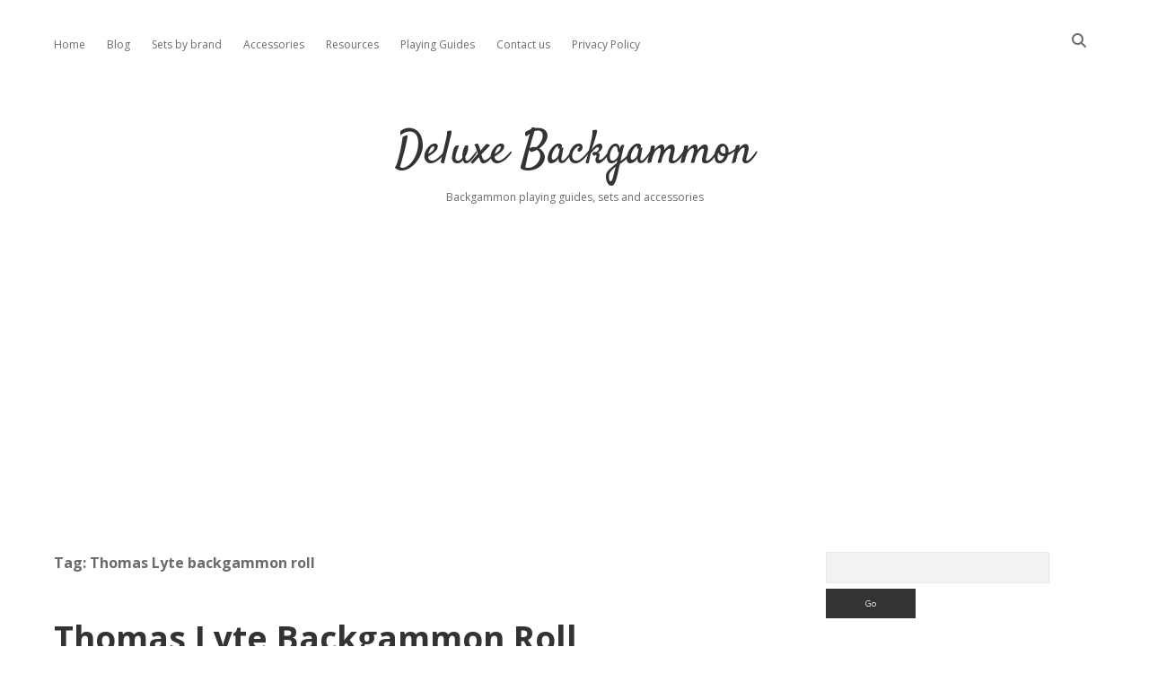

--- FILE ---
content_type: text/html; charset=utf-8
request_url: https://www.google.com/recaptcha/api2/aframe
body_size: 265
content:
<!DOCTYPE HTML><html><head><meta http-equiv="content-type" content="text/html; charset=UTF-8"></head><body><script nonce="oaTA2rZG1vwtkbcaJLoN-w">/** Anti-fraud and anti-abuse applications only. See google.com/recaptcha */ try{var clients={'sodar':'https://pagead2.googlesyndication.com/pagead/sodar?'};window.addEventListener("message",function(a){try{if(a.source===window.parent){var b=JSON.parse(a.data);var c=clients[b['id']];if(c){var d=document.createElement('img');d.src=c+b['params']+'&rc='+(localStorage.getItem("rc::a")?sessionStorage.getItem("rc::b"):"");window.document.body.appendChild(d);sessionStorage.setItem("rc::e",parseInt(sessionStorage.getItem("rc::e")||0)+1);localStorage.setItem("rc::h",'1769083220495');}}}catch(b){}});window.parent.postMessage("_grecaptcha_ready", "*");}catch(b){}</script></body></html>